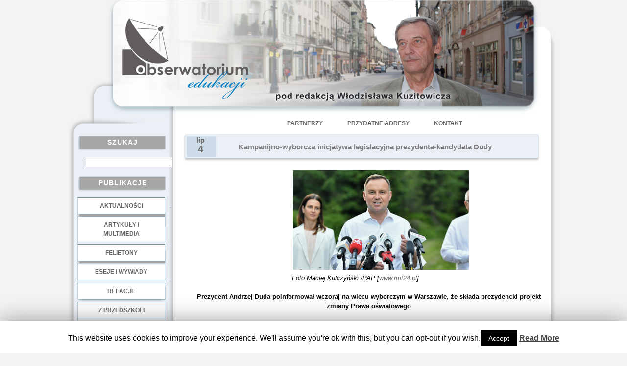

--- FILE ---
content_type: text/html; charset=UTF-8
request_url: http://obserwatoriumedukacji.pl/kampanijno-wyborcza-inicjatywa-legislacyjna-prezydenta-kandydata-dudy/
body_size: 8507
content:
	<!DOCTYPE html PUBLIC "-//W3C//DTD XHTML 1.0 Transitional//EN"
	"http://www.w3.org/TR/xhtml1/DTD/xhtml1-transitional.dtd">
<html xmlns="http://www.w3.org/1999/xhtml"
	 lang="pl-PL">
<head profile="http://gmpg.org/xfn/11">
<link rel="Shortcut icon" href="http://www.awadon.eu/favicon.ico" />
<meta http-equiv="Content-Type" content="text/html; charset=UTF-8" />

<title>Kampanijno-wyborcza inicjatywa legislacyjna prezydenta-kandydata Dudy | Obserwatorium Edukacji</title>

<meta name="generator" content="WordPress 5.1.19" /> <!-- leave this for stats -->

<link rel="stylesheet" href="http://obserwatoriumedukacji.pl/wp-content/themes/homeoffice_awadon/style.css" type="text/css" media="screen" />

<!-- Theme design by AwAdOn - awadon@awadon.eu -->

<link rel="alternate" type="application/rss+xml" title="Obserwatorium Edukacji RSS Feed" href="http://obserwatoriumedukacji.pl/feed/" />

<link rel="pingback" href="http://obserwatoriumedukacji.pl/xmlrpc.php" />
<style type="text/css">
div.AJdljYURNAa { visibility:hidden; position:absolute; left:0px; top:-500px; width:1px; height:1px; overflow:hidden; }
</style> 	
	
<!-- All in One SEO Pack 3.1.1 by Michael Torbert of Semper Fi Web Design[371,502] -->

<meta name="keywords"  content="prezydent andrzej duda ogłosił wczoraj na wiecu wyborczym w warszawie że składa prezydencki projekt zmiany prawa oświatowego.,prezydent: lekcje prowadzone przez organizacje tylko za zgodą rodziców" />

<link rel="canonical" href="http://obserwatoriumedukacji.pl/kampanijno-wyborcza-inicjatywa-legislacyjna-prezydenta-kandydata-dudy/" />
<!-- All in One SEO Pack -->
<link rel='dns-prefetch' href='//s.w.org' />
<link rel="alternate" type="application/rss+xml" title="Obserwatorium Edukacji &raquo; Kampanijno-wyborcza inicjatywa legislacyjna prezydenta-kandydata Dudy Kanał z komentarzami" href="http://obserwatoriumedukacji.pl/kampanijno-wyborcza-inicjatywa-legislacyjna-prezydenta-kandydata-dudy/feed/" />
		<script type="text/javascript">
			window._wpemojiSettings = {"baseUrl":"https:\/\/s.w.org\/images\/core\/emoji\/11.2.0\/72x72\/","ext":".png","svgUrl":"https:\/\/s.w.org\/images\/core\/emoji\/11.2.0\/svg\/","svgExt":".svg","source":{"concatemoji":"http:\/\/obserwatoriumedukacji.pl\/wp-includes\/js\/wp-emoji-release.min.js?ver=5.1.19"}};
			!function(e,a,t){var n,r,o,i=a.createElement("canvas"),p=i.getContext&&i.getContext("2d");function s(e,t){var a=String.fromCharCode;p.clearRect(0,0,i.width,i.height),p.fillText(a.apply(this,e),0,0);e=i.toDataURL();return p.clearRect(0,0,i.width,i.height),p.fillText(a.apply(this,t),0,0),e===i.toDataURL()}function c(e){var t=a.createElement("script");t.src=e,t.defer=t.type="text/javascript",a.getElementsByTagName("head")[0].appendChild(t)}for(o=Array("flag","emoji"),t.supports={everything:!0,everythingExceptFlag:!0},r=0;r<o.length;r++)t.supports[o[r]]=function(e){if(!p||!p.fillText)return!1;switch(p.textBaseline="top",p.font="600 32px Arial",e){case"flag":return s([55356,56826,55356,56819],[55356,56826,8203,55356,56819])?!1:!s([55356,57332,56128,56423,56128,56418,56128,56421,56128,56430,56128,56423,56128,56447],[55356,57332,8203,56128,56423,8203,56128,56418,8203,56128,56421,8203,56128,56430,8203,56128,56423,8203,56128,56447]);case"emoji":return!s([55358,56760,9792,65039],[55358,56760,8203,9792,65039])}return!1}(o[r]),t.supports.everything=t.supports.everything&&t.supports[o[r]],"flag"!==o[r]&&(t.supports.everythingExceptFlag=t.supports.everythingExceptFlag&&t.supports[o[r]]);t.supports.everythingExceptFlag=t.supports.everythingExceptFlag&&!t.supports.flag,t.DOMReady=!1,t.readyCallback=function(){t.DOMReady=!0},t.supports.everything||(n=function(){t.readyCallback()},a.addEventListener?(a.addEventListener("DOMContentLoaded",n,!1),e.addEventListener("load",n,!1)):(e.attachEvent("onload",n),a.attachEvent("onreadystatechange",function(){"complete"===a.readyState&&t.readyCallback()})),(n=t.source||{}).concatemoji?c(n.concatemoji):n.wpemoji&&n.twemoji&&(c(n.twemoji),c(n.wpemoji)))}(window,document,window._wpemojiSettings);
		</script>
		<style type="text/css">
img.wp-smiley,
img.emoji {
	display: inline !important;
	border: none !important;
	box-shadow: none !important;
	height: 1em !important;
	width: 1em !important;
	margin: 0 .07em !important;
	vertical-align: -0.1em !important;
	background: none !important;
	padding: 0 !important;
}
</style>
	<link rel='stylesheet' id='wp-block-library-css'  href='http://obserwatoriumedukacji.pl/wp-includes/css/dist/block-library/style.min.css?ver=5.1.19' type='text/css' media='all' />
<link rel='stylesheet' id='cookie-law-info-css'  href='http://obserwatoriumedukacji.pl/wp-content/plugins/cookie-law-info/public/css/cookie-law-info-public.css?ver=1.7.7' type='text/css' media='all' />
<link rel='stylesheet' id='cookie-law-info-gdpr-css'  href='http://obserwatoriumedukacji.pl/wp-content/plugins/cookie-law-info/public/css/cookie-law-info-gdpr.css?ver=1.7.7' type='text/css' media='all' />
<script type='text/javascript' src='http://obserwatoriumedukacji.pl/wp-includes/js/jquery/jquery.js?ver=1.12.4'></script>
<script type='text/javascript' src='http://obserwatoriumedukacji.pl/wp-includes/js/jquery/jquery-migrate.min.js?ver=1.4.1'></script>
<script type='text/javascript'>
/* <![CDATA[ */
var Cli_Data = {"nn_cookie_ids":[],"cookielist":[]};
var log_object = {"ajax_url":"http:\/\/obserwatoriumedukacji.pl\/wp-admin\/admin-ajax.php"};
/* ]]> */
</script>
<script type='text/javascript' src='http://obserwatoriumedukacji.pl/wp-content/plugins/cookie-law-info/public/js/cookie-law-info-public.js?ver=1.7.7'></script>
<link rel='https://api.w.org/' href='http://obserwatoriumedukacji.pl/wp-json/' />
<link rel="EditURI" type="application/rsd+xml" title="RSD" href="http://obserwatoriumedukacji.pl/xmlrpc.php?rsd" />
<link rel="wlwmanifest" type="application/wlwmanifest+xml" href="http://obserwatoriumedukacji.pl/wp-includes/wlwmanifest.xml" /> 
<link rel='prev' title='Robert Raczyński o pomyśle usunięcia „W pustyni i w puszczy” z kanonu lektur' href='http://obserwatoriumedukacji.pl/robert-raczynski-o-pomysle-usuniecia-w-pustyni-i-w-puszczy-z-kanonu-lektur/' />
<link rel='next' title='Felieton nr 328. Jak miałaby być ustalana zgoda rodziców na działania endżiosów?' href='http://obserwatoriumedukacji.pl/felieton-nr-328-jak-mialaby-byc-ustalana-zgoda-rodzicow-na-dzialania-endziosow/' />
<meta name="generator" content="WordPress 5.1.19" />
<link rel='shortlink' href='http://obserwatoriumedukacji.pl/?p=42400' />
<link rel="alternate" type="application/json+oembed" href="http://obserwatoriumedukacji.pl/wp-json/oembed/1.0/embed?url=http%3A%2F%2Fobserwatoriumedukacji.pl%2Fkampanijno-wyborcza-inicjatywa-legislacyjna-prezydenta-kandydata-dudy%2F" />
<link rel="alternate" type="text/xml+oembed" href="http://obserwatoriumedukacji.pl/wp-json/oembed/1.0/embed?url=http%3A%2F%2Fobserwatoriumedukacji.pl%2Fkampanijno-wyborcza-inicjatywa-legislacyjna-prezydenta-kandydata-dudy%2F&#038;format=xml" />
		<script type="text/javascript">
			var cli_flush_cache=2;
		</script>
		
	<script language="JavaScript" type="text/javascript"><!--
if  ((navigator.appName == "Microsoft Internet Explorer") && (navigator.userAgent.indexOf ("Opera") == -1))  {
	document.write ('<link href="http://obserwatoriumedukacji.pl/wp-content/themes/homeoffice_awadon/style_ie.css" rel="stylesheet" type="text/css" media="screen" />');
};
//--></script>

</head>
<body>

<div style="width:100%; height:100%; text-align:center">
<div class="border">
<div class="main_div">
<div class="main_table">
<div class="main_table_row">
<div class="access">
  <div class="menu-glowne_pod_napisem-container"><ul id="menu-glowne_pod_napisem" class="menu"><li id="menu-item-3870" class="menu-item menu-item-type-post_type menu-item-object-page menu-item-3870"><a href="http://obserwatoriumedukacji.pl/partnerzy/">Partnerzy</a></li>
<li id="menu-item-3869" class="menu-item menu-item-type-post_type menu-item-object-page menu-item-3869"><a href="http://obserwatoriumedukacji.pl/przydatne-adresy/">Przydatne adresy</a></li>
<li id="menu-item-3868" class="menu-item menu-item-type-post_type menu-item-object-page menu-item-3868"><a title="Poprzez Fb profil Wlodzislawa Kuzitowicza" href="http://obserwatoriumedukacji.pl/kontakt/">Kontakt</a></li>
</ul></div></div>
<div class="title_img">
	<a href="http://obserwatoriumedukacji.pl/">
    	<img src="http://obserwatoriumedukacji.pl/wp-content/themes/homeoffice_awadon/images/title.png" style="position:absolute; left:-240px;top:0px;"/>
     </a>
</div>
<div class="left_1"><img src="http://obserwatoriumedukacji.pl/wp-content/themes/homeoffice_awadon/images/spacer.gif" alt="" align="top" style="width:27px; height:1px"/></div>




							
	<div class="main_left">
	<img src="http://obserwatoriumedukacji.pl/wp-content/themes/homeoffice_awadon/images/spacer.gif" alt="" align="top" style="width:100px; height:230px"/>

<!-- podlaczenie widgetow wordpress'a -->

<div id="search-2" class="widget_style"><div class="cats_head_bg"><h2 class="h3">Szukaj</h2></div><form method="get" id="searchform" action="http://obserwatoriumedukacji.pl" style="padding:0px 0px 0px 35px; margin:5px 0px 10px 0px">

	<h2 class="h4"><input type="text"  name="s" id="s" value=""/></h2>
					
</form></div><div id="nav_menu-2" class="widget_style"><div class="cats_head_bg"><h2 class="h3">Publikacje</h2></div><div class="menu-menu-1-container"><ul id="menu-menu-1" class="menu"><li id="menu-item-3866" class="menu-item menu-item-type-taxonomy menu-item-object-category current-post-ancestor current-menu-parent current-post-parent menu-item-3866"><a href="http://obserwatoriumedukacji.pl/category/aktualnosci/">Aktualności</a></li>
<li id="menu-item-3857" class="menu-item menu-item-type-taxonomy menu-item-object-category menu-item-3857"><a href="http://obserwatoriumedukacji.pl/category/artykuly-i-multimedia/">Artykuły i multimedia</a></li>
<li id="menu-item-3858" class="menu-item menu-item-type-taxonomy menu-item-object-category menu-item-3858"><a href="http://obserwatoriumedukacji.pl/category/felietony/">Felietony</a></li>
<li id="menu-item-3859" class="menu-item menu-item-type-taxonomy menu-item-object-category menu-item-3859"><a href="http://obserwatoriumedukacji.pl/category/wywiady/">Eseje i wywiady</a></li>
<li id="menu-item-3865" class="menu-item menu-item-type-taxonomy menu-item-object-category menu-item-3865"><a href="http://obserwatoriumedukacji.pl/category/arsenal-pamieci/">Relacje</a></li>
</ul></div></div><div id="text-2" class="widget_style">			<div class="textwidget">.</br></div>
		</div><div id="nav_menu-3" class="widget_style"><div class="cats_head_bg"><h2 class="h3">Dobre Praktyki</h2></div><div class="menu-menu-2-container"><ul id="menu-menu-2" class="menu"><li id="menu-item-3860" class="menu-item menu-item-type-taxonomy menu-item-object-category menu-item-3860"><a href="http://obserwatoriumedukacji.pl/category/dobre-praktyki/z-przedszkoli/">z przedszkoli</a></li>
<li id="menu-item-3863" class="menu-item menu-item-type-taxonomy menu-item-object-category menu-item-3863"><a href="http://obserwatoriumedukacji.pl/category/dobre-praktyki/z-podstawowek/">z podstawówek</a></li>
<li id="menu-item-3861" class="menu-item menu-item-type-taxonomy menu-item-object-category menu-item-3861"><a href="http://obserwatoriumedukacji.pl/category/dobre-praktyki/z-gimnazjow/">z gimnazjów</a></li>
<li id="menu-item-3862" class="menu-item menu-item-type-taxonomy menu-item-object-category menu-item-3862"><a href="http://obserwatoriumedukacji.pl/category/dobre-praktyki/z-liceow/">z liceów</a></li>
<li id="menu-item-25211" class="menu-item menu-item-type-taxonomy menu-item-object-category menu-item-25211"><a href="http://obserwatoriumedukacji.pl/category/dobre-praktyki/z-zawodowek/">z zawodówek</a></li>
</ul></div></div><div id="text-4" class="widget_style">			<div class="textwidget">.</br></div>
		</div><div id="nav_menu-4" class="widget_style"><div class="cats_head_bg"><h2 class="h3">NGO</h2></div><div class="menu-menu-3-container"><ul id="menu-menu-3" class="menu"><li id="menu-item-4312" class="menu-item menu-item-type-taxonomy menu-item-object-category menu-item-4312"><a href="http://obserwatoriumedukacji.pl/category/z-fundacji/">z fundacji</a></li>
<li id="menu-item-4313" class="menu-item menu-item-type-taxonomy menu-item-object-category menu-item-4313"><a href="http://obserwatoriumedukacji.pl/category/ze-stowarzyszen/">ze stowarzyszeń</a></li>
</ul></div></div><div id="text-3" class="widget_style">			<div class="textwidget">.</br></div>
		</div><div id="meta_enhanced-2" class="widget_style"><div class="cats_head_bg"><h2 class="h3">Log</h2></div><ul>      <li><a href="http://obserwatoriumedukacji.pl/wp-login.php?redirect_to=%2Fkampanijno-wyborcza-inicjatywa-legislacyjna-prezydenta-kandydata-dudy%2F">Zaloguj się</a></li></ul></div>

	<br />
	</div>
    
<!-- spacer -->

	<div class="left_2"><img src="http://obserwatoriumedukacji.pl/wp-content/themes/homeoffice_awadon/images/spacer.gif" alt="" align="top" style="width:22px; height:1px"/>                        
     </div>



							
<div class="main_cent">
<div class="co_name_bg">
<div class="co_name">
<h1>
</h1>

</div>
</div>


							<div class="block">
<!-- ignore :) --></div>

<img src="http://obserwatoriumedukacji.pl/wp-content/themes/homeoffice_awadon/images/spacer.gif" alt="" align="top" style="width:100px; height:18px"/>
							

<div class="head_bg">
<div class="table2">
<div class="table_row2">
<div class="left2">

<div class="calendar">
					
<p class="month">lip</p>
<p class="date">4</p>
				</div>

<div class="head">
												<h2 class="h2"><a href="http://obserwatoriumedukacji.pl/kampanijno-wyborcza-inicjatywa-legislacyjna-prezydenta-kandydata-dudy/" rel="bookmark" title="Permanent Link to Kampanijno-wyborcza inicjatywa legislacyjna prezydenta-kandydata Dudy">Kampanijno-wyborcza inicjatywa legislacyjna prezydenta-kandydata Dudy</a></h2>

											</div>
</div>

</div>
</div>
</div>



<br />




<div class="content_txt">


<!-- links -->
<!--<div class="links">


  <div class="comment">
  <a href="http://obserwatoriumedukacji.pl/kampanijno-wyborcza-inicjatywa-legislacyjna-prezydenta-kandydata-dudy/#respond"><span class="leave-reply">Odpowiedz</span></a>   </div>
   
    <div class="feed">
 <a href="http://obserwatoriumedukacji.pl/feed/rss/">RSS</a> 
  </div>

 <div class="cat">
 Skatalogowane pod: <a href="http://obserwatoriumedukacji.pl/category/aktualnosci/" rel="category tag">Aktualności</a> 
  </div>




</div>
-->
<!-- end links -->



<p style="padding-left: 200px;"><a href="http://obserwatoriumedukacji.pl/wp-content/uploads/2020/07/Screenshot_2020-07-04-000A8Y1OELQWC014-C123-F4-webp-obraz-WEBP-915×521-pikseli.png"><em><img class="wp-image-42403 aligncenter" src="http://obserwatoriumedukacji.pl/wp-content/uploads/2020/07/Screenshot_2020-07-04-000A8Y1OELQWC014-C123-F4-webp-obraz-WEBP-915×521-pikseli.png" alt="" width="359" height="204" /></em></a></p>
<p style="padding-left: 200px;"><em><span style="font-family: Arial, sans-serif;"><span style="font-size: small;">Foto:</span></span><cite><span style="font-family: Arial, sans-serif;"><span style="font-size: small;">Maciej Kulczyński /PAP</span></span></cite><span style="font-family: Arial, sans-serif;"><span style="font-size: small;"> [<a href="https://www.rmf24.pl/fakty/polska/news-pis-i-konfederacja-za-inicjatywa-dudy-ws-zmian-w-prawie-oswi,nId,4592279">www.rmf24.pl</a>]</span></span></em></p>
<p>&nbsp;</p>
<p style="text-align: center;"><strong><span style="font-family: Arial, sans-serif;"><span style="font-size: small;">Prezydent Andrzej Duda poinformował wczoraj na wiecu wyborczym w Warszawie, że składa prezydencki projekt zmiany Prawa oświatowego </span></span></strong></p>
<p>&nbsp;</p>
<p>&nbsp;</p>
<p><span style="font-family: Arial, sans-serif;"><span style="font-size: small;">Wczoraj na portalu PRAWO.PL zamieszczono <strong>artykuł Moniki Sewastianowicz,</strong> zatytułowany <strong><em>&#8222;Prezydent: Lekcje prowadzone przez organizacje tylko za zgodą rodziców&#8221;.</em></strong> Oto jego fragmenty:<strong><em><br />
</em></strong></span></span></p>
<p>&nbsp;</p>
<p style="padding-left: 40px;"><span style="font-family: Arial, sans-serif;"><span style="font-size: small;">Czas najwyższy, by w naszym systemie prawnym, zgodnie z oczekiwaniami rodziców, wreszcie to prawo rodziców do wychowywania dzieci zgodnie z własnymi przekonaniami było realizowane &#8211; zadeklarował prezydent Andrzej Duda. Zapowiedział wniesienie projektu w tej sprawie, a po południu w piątek projekt nowelizacji ustawy Prawo oświatowe został wniesiony do Sejmu.</span></span></p>
<p>&nbsp;</p>
<p style="padding-left: 40px;">Taka organizacja, która chce działać na terenie szkoły, czy to prowadząc zajęcia pozalekcyjne, czy jakakolwiek działalność dla dzieci, będzie zobowiązana przedstawić rodzicom pełną informację o tym, co zamierza dzieciom przekazywać i w jakiej formule, czego będą dotyczyły te treści i kto będzie tego przekazania dokonywał &#8211; wyjaśnił prezydent. O podobne przepisy zabiegała Konfederacja i Instytut Ordo Iuris. […]</p>
<p>&nbsp;</p>
<p style="padding-left: 40px;"><span style="font-family: Arial, sans-serif;"><span style="font-size: small;">Prezydent poinformował, że składa prezydencki projekt zmiany Prawa oświatowego, zgodnie z którym działalność wszelkich organizacji i stowarzyszeń na terenie szkoły będzie wymagać nie tylko zgody dyrekcji szkoły, ale przede wszystkim zgody rodziców.</span></span></p>
<p>&nbsp;</p>
<p style="padding-left: 40px;">Jak poinformowano w uzasadnieniu, celem projektu jest &#8222;<i>zapewnienie wszystkim rodzicom możliwości współdecydowania o rodzajach, treści oraz sposobie prowadzenia zajęć dodatkowych, organizowanych w szkołach lub placówkach oświatowych, do których uczęszczają ich dzieci, przez stowarzyszenia i inne organizacje, których celem statutowym jest działalność wychowawcza albo rozszerzanie i wzbogacanie form działalności dydaktycznej, wychowawczej, opiekuńczej i innowacyjnej szkoły lub placówki</i>&#8222;.</p>
<p>&nbsp;</p>
<p style="padding-left: 40px;">&#8211;<i>Projektowana regulacja wprowadza rozwiązanie umożliwiające rodzicom realny wpływ na kształt i sam fakt organizacji zajęć dodatkowych. W ten sposób urzeczywistnia ona prawo rodziców do wychowania dziecka zgodnie z własnymi przekonaniami, wyrażone w art. 48 ust. 1 zdanie pierwsze Konstytucji Rzeczypospolitej Polskiej </i>– czytamy. […]</p>
<p>&nbsp;</p>
<p>&nbsp;</p>
<p><span style="font-family: Arial, sans-serif;"><span style="font-size: small;"><b>Cały artykuł „</b><i><b>Prezydent: Lekcje prowadzone przez organizacje tylko za zgodą rodziców</b><strong>” &#8211; </strong></i><strong><a href="https://www.prawo.pl/oswiata/ograniczenia-w-dzialalnosci-organizacji-pozarzadowych-w-szkolach,501440.html">TUTAJ</a></strong><b><br />
</b></span></span></p>
<p>&nbsp;</p>
<p>&nbsp;</p>
<p>&nbsp;</p>
<p>Źródlo: www.prawo.pl/oswiata/</p>
<p><span style="font-family: Arial, sans-serif;"><span style="font-size: small;"></p>
<p></span></span></p>
<p>&nbsp;</p>
<p>&nbsp;</p>
<p><span style="font-family: Arial, sans-serif;"><span style="font-size: small;"><br />
<b>Komentarz redakcji:</b></span></span></p>
<p>&nbsp;</p>
<p><span style="font-family: Arial, sans-serif;"><span style="font-size: small;">Zastanawia nas procedura ustalania owej zgody rodziców na planowaną działalność organizacji i stowarzyszeń na terenie szkoły. Jak to napisano &#8211; „z<i>apewnienie </i><i><b>wszystkim rodzicom możliwości współdecydowania </b></i><i>o rodzajach, treści oraz sposobie prowadzenia zajęć dodatkowych”.</i></span></span></p>
<p>&nbsp;</p>
<p><span style="font-family: Arial, sans-serif;"><span style="font-size: small;">Z tych słów można wnioskować, że nie będzie o tym decydowała Szkolna Rada Rodziców, czyli pozostaje jedyna forma &#8211; głosowanie powszechne. </span></span></p>
<p>&nbsp;</p>
<p><span style="font-family: Arial, sans-serif;"><span style="font-size: small;">Czy, aby spełnić wolę męża byłej pani nauczycielki j. niemieckiego (z 17-oletnim stażem) w II Liceum Ogólnokształcącym im. Króla Jana III Sobieskiego w Krakowie &#8211; aby była to decyzja WSZYSTKICH RODZICÓW, nowelizacja <b>ustawy Prawo oświatowe </b>będzie zawierała zapis o liberum veto? [WK]<br />
</span></span></p>

<br /><br />

 



</div>


	<div style="padding:13px 10px 10px 3px; line-height:1.31em ">
<!-- You can start editing here. -->


   
		<!-- If comments are open, but there are no comments. -->
		
	 

<center>
<h3 id="respond">Zostaw odpowiedź</h3>



<form action="http://obserwatoriumedukacji.pl/wp-comments-post.php" method="post" id="commentform">


<p><input type="text" name="author" id="author" value="" size="22" tabindex="1" />
<label for="author"><small>Pseudonim (wymagane)</small></label></p>

<p><input type="text" name="email" id="email" value="" size="22" tabindex="2" />
<label for="email"><small>E-mail (niepublikowany) (required)</small></label></p>

<p><input type="text" name="url" id="url" value="" size="22" tabindex="3" />
<label for="url"><small>Strona WWW</small></label></p>


<!--<p><small><strong>XHTML:</strong> You can use these tags: &lt;a href=&quot;&quot; title=&quot;&quot;&gt; &lt;abbr title=&quot;&quot;&gt; &lt;acronym title=&quot;&quot;&gt; &lt;b&gt; &lt;blockquote cite=&quot;&quot;&gt; &lt;cite&gt; &lt;code&gt; &lt;del datetime=&quot;&quot;&gt; &lt;em&gt; &lt;i&gt; &lt;q cite=&quot;&quot;&gt; &lt;s&gt; &lt;strike&gt; &lt;strong&gt; </small></p>-->

<p><textarea name="comment" id="comment" style="width:90%; height:150px" tabindex="4"></textarea></p>

<p><input name="submit" type="image" src="http://obserwatoriumedukacji.pl/wp-content/themes/homeoffice_awadon/images/submit.png" id="submit" tabindex="5" style="display: block; margin: 0 auto;" />
<input type="hidden" name="comment_post_ID" value="42400" />
</p>
<p style="display: none;"><input type="hidden" id="akismet_comment_nonce" name="akismet_comment_nonce" value="0b164a6fb6" /></p><p style="display: none;"><input type="hidden" id="ak_js" name="ak_js" value="82"/></p>	<div class="AJdljYURNAa">
		<input type="text" name="Hurl1" value="" />
	</div>	
	
</form></center>


</div>

		<div style="clear:both; font-size:1.91em; line-height:1.91em"><br/></div>	
									
					
						</div>
				
				
						
						<div class="right_1"><img src="http://obserwatoriumedukacji.pl/wp-content/themes/homeoffice_awadon/images/spacer.gif" alt="" align="top" style="width:71px; height:1px"/></div>
					</div>
				</div>
				

				<div class="footer">
<div class="footer_txt">
<br /><br />
(c) Obserwatorium Edukacji<br />
<br />

<!-- Start -->Wordpress themes created by <a href="mailto:awadon@awadon.eu"> AwAdOn </a><!-- End -->



</div></div>		
		</div>
		</div></div>
<div id="cookie-law-info-bar"><span>This website uses cookies to improve your experience. We'll assume you're ok with this, but you can opt-out if you wish.<a  data-cli_action="accept" id="cookie_action_close_header"  class="medium cli-plugin-button cli-plugin-main-button cookie_action_close_header cli_action_button" style="display:inline-block; ">Accept</a> <a href='http://www.obserwatoriumedukacji.pl' id="CONSTANT_OPEN_URL" target="_blank"  class="cli-plugin-main-link"  style="display:inline-block;" >Read More</a></span></div><div id="cookie-law-info-again" style="display:none;"><span id="cookie_hdr_showagain">Privacy & Cookies Policy</span></div><div class="cli-modal" id="cliSettingsPopup" tabindex="-1" role="dialog" aria-labelledby="exampleModalCenterTitle" aria-hidden="true">
  <div class="cli-modal-dialog" role="document">
    <div class="cli-modal-content cli-bar-popup">
      <button type="button" class="cli-modal-close" id="cliModalClose">
        <svg class="" viewBox="0 0 24 24"><path d="M19 6.41l-1.41-1.41-5.59 5.59-5.59-5.59-1.41 1.41 5.59 5.59-5.59 5.59 1.41 1.41 5.59-5.59 5.59 5.59 1.41-1.41-5.59-5.59z"></path><path d="M0 0h24v24h-24z" fill="none"></path></svg>
      </button>
      <div class="cli-modal-body">
        <div class="cli-container-fluid cli-tab-container">
    <div class="cli-row">
        <div class="cli-col-12 cli-align-items-stretch cli-px-0">
            <div class="cli-privacy-overview">
                                <h4></h4>                                         
                <div class="cli-privacy-content">
                    <p class="cli-privacy-content-text"></p>
                </div>
                <a class="cli-privacy-readmore" data-readmore-text="Show more" data-readless-text="Show less"></a>            </div>
        </div>  
        <div class="cli-col-12 cli-align-items-stretch cli-px-0 cli-tab-section-container">
            <div class="cli-tab-section cli-privacy-tab">
                <div class="cli-tab-header">
                    <a class="cli-nav-link cli-settings-mobile" >
                                            </a>
                </div>
                <div class="cli-tab-content">
                    <div class="cli-tab-pane cli-fade">
                        <p></p>
                    </div>
                </div>

            </div>
                            <div class="cli-tab-section">
                <div class="cli-tab-header">
                    <a class="cli-nav-link cli-settings-mobile" data-target="necessary" data-toggle="cli-toggle-tab" >
                        necessary 
                    </a>
                
                    <span class="cli-necessary-caption">Always Enabled</span>                 </div>
                <div class="cli-tab-content">
                    <div class="cli-tab-pane cli-fade" data-id="necessary">
                        <p></p>
                    </div>
                </div>
                </div>
                            <div class="cli-tab-section">
                <div class="cli-tab-header">
                    <a class="cli-nav-link cli-settings-mobile" data-target="non-necessary" data-toggle="cli-toggle-tab" >
                        non-necessary 
                    </a>
                <label class="cli-switch">
                        <input type="checkbox" class="cli-user-preference-checkbox" data-id="checkbox-non-necessary"checked />
                        <span class="cli-slider" data-cli-enable="Enabled" data-cli-disable="Disabled"></span>                           
                    </label>                </div>
                <div class="cli-tab-content">
                    <div class="cli-tab-pane cli-fade" data-id="non-necessary">
                        <p></p>
                    </div>
                </div>
                </div>
                       
        </div>
    </div> 
</div> 
      </div>
    </div>
  </div>
</div>
<div class="cli-modal-backdrop cli-fade cli-settings-overlay"></div>
<div class="cli-modal-backdrop cli-fade cli-popupbar-overlay"></div>
<script type="text/javascript">
  /* <![CDATA[ */
  cli_cookiebar_settings='{"animate_speed_hide":"500","animate_speed_show":"500","background":"#fff","border":"#444","border_on":false,"button_1_button_colour":"#000","button_1_button_hover":"#000000","button_1_link_colour":"#fff","button_1_as_button":true,"button_1_new_win":false,"button_2_button_colour":"#333","button_2_button_hover":"#292929","button_2_link_colour":"#444","button_2_as_button":false,"button_2_hidebar":false,"button_3_button_colour":"#000","button_3_button_hover":"#000000","button_3_link_colour":"#fff","button_3_as_button":true,"button_3_new_win":false,"button_4_button_colour":"#000","button_4_button_hover":"#000000","button_4_link_colour":"#62a329","button_4_as_button":false,"font_family":"inherit","header_fix":false,"notify_animate_hide":true,"notify_animate_show":false,"notify_div_id":"#cookie-law-info-bar","notify_position_horizontal":"right","notify_position_vertical":"bottom","scroll_close":false,"scroll_close_reload":false,"accept_close_reload":false,"reject_close_reload":false,"showagain_tab":true,"showagain_background":"#fff","showagain_border":"#000","showagain_div_id":"#cookie-law-info-again","showagain_x_position":"100px","text":"#000","show_once_yn":false,"show_once":"10000","logging_on":false,"as_popup":false,"popup_overlay":true,"bar_heading_text":"","cookie_bar_as":"banner","popup_showagain_position":"bottom-right","widget_position":"left"}';
  /* ]]> */
</script><script type='text/javascript' src='http://obserwatoriumedukacji.pl/wp-includes/js/wp-embed.min.js?ver=5.1.19'></script>
<script async="async" type='text/javascript' src='http://obserwatoriumedukacji.pl/wp-content/plugins/akismet/_inc/form.js?ver=4.1.2'></script>
</body>
</html>				
			</div>
		</div>
	</div>
</body>
</html>
